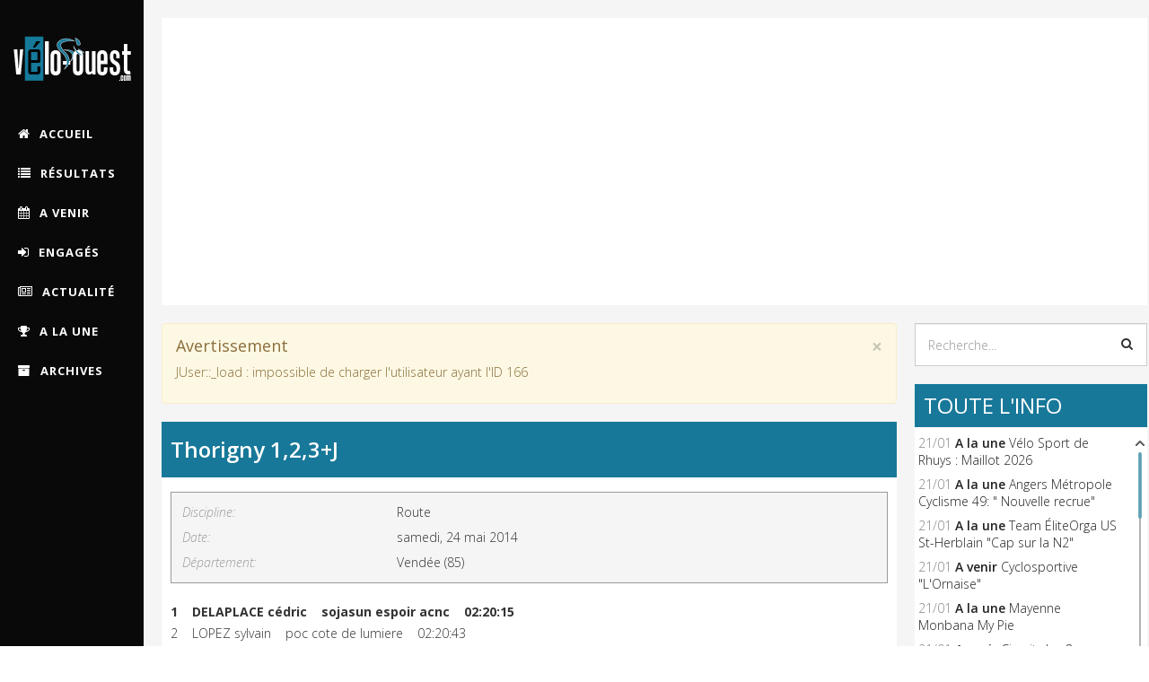

--- FILE ---
content_type: text/html; charset=utf-8
request_url: https://www.google.com/recaptcha/api2/aframe
body_size: 267
content:
<!DOCTYPE HTML><html><head><meta http-equiv="content-type" content="text/html; charset=UTF-8"></head><body><script nonce="K8JeZMT5FfyyClh2TlWvBQ">/** Anti-fraud and anti-abuse applications only. See google.com/recaptcha */ try{var clients={'sodar':'https://pagead2.googlesyndication.com/pagead/sodar?'};window.addEventListener("message",function(a){try{if(a.source===window.parent){var b=JSON.parse(a.data);var c=clients[b['id']];if(c){var d=document.createElement('img');d.src=c+b['params']+'&rc='+(localStorage.getItem("rc::a")?sessionStorage.getItem("rc::b"):"");window.document.body.appendChild(d);sessionStorage.setItem("rc::e",parseInt(sessionStorage.getItem("rc::e")||0)+1);localStorage.setItem("rc::h",'1769052685110');}}}catch(b){}});window.parent.postMessage("_grecaptcha_ready", "*");}catch(b){}</script></body></html>

--- FILE ---
content_type: text/css
request_url: https://www.velo-ouest.com/media/megamenu/css/megamenu.css
body_size: 3398
content:
.sambar{
	position: relative;
}
.sambar a:focus{
	outline: none;
}
.sambar ul li{
    background: none;
    margin: 0;
    padding:0;
    position: relative;
}
.sambar .sambar-inner {
	background-color: #4f4f4f;
	background-image: linear-gradient(bottom, rgb(43,43,43) 4%, rgb(59,59,59) 36%, rgb(79,79,79) 75%);
	background-image: -o-linear-gradient(bottom, rgb(43,43,43) 4%, rgb(59,59,59) 36%, rgb(79,79,79) 75%);
	background-image: -moz-linear-gradient(bottom, rgb(43,43,43) 4%, rgb(59,59,59) 36%, rgb(79,79,79) 75%);
	background-image: -webkit-linear-gradient(bottom, rgb(43,43,43) 4%, rgb(59,59,59) 36%, rgb(79,79,79) 75%);
	background-image: -ms-linear-gradient(bottom, rgb(43,43,43) 4%, rgb(59,59,59) 36%, rgb(79,79,79) 75%);	
	background-repeat: repeat-x;
}
.sambar .sambar-inner:before,
.sambar .sambar-inner:after {
	display: table;
	content: '';
	line-height: 0;
}
.sambar .sambar-inner:after {
	clear: both;
}
.sj-megamenu {
	margin: 0;
	padding: 0;
	list-style: none;
	position: relative;
}
.sj-megamenu:before,
.sj-megamenu:after,
.sambar:before,
.sambar:after {
	content: '';
	display: table;
}
.sj-megamenu:after,.sambar:after {
	clear: both;
}

/** FLUID **/
.sj-megamenu-fluid >.level-1.open{
	position: static;
}
.sj-megamenu-fluid >.level-1 >.sj-megamenu-child {
	left: 0;
	right: 0;
	width: 100% !important;
	padding:5px 0;
}
.sj-megamenu-fluid>.level-1 >.sj-megamenu-child >.submenu   {
    margin:0 5px;
}
/** /FLUID **/

/************************* item level 01 ***************************/
.sj-megamenu .level-1 {
	float: left;
    border-left: 1px solid #696969;
    border-right: 1px solid #3C3C3C;	
	position: relative;
}
.sj-megamenu .level-1:after {
    background: transparent;
    content: "";
    position: absolute;
    left: 0;
    bottom: -5px;
    width: 100%;
    height: 5px;
}
.sj-megamenu .level-1:first-child{
	border-left: none;
}
.sj-megamenu .level-1:last-child,
.sj-megamenu .level-1.first-right{
	border-right: none;
}
.sj-megamenu .level-1>a,.sj-megamenu .level-1>span {
	padding: 10px 15px;
	display: block;
}

.menu_horizontal .sj-megamenu:hover>a,
.menu_horizontal .sj-megamenu .level-1:hover>a,
.menu_horizontal .sj-megamenu .level-1>a:hover,
.menu_horizontal .sj-megamenu .level-1>a:focus,
.menu_horizontal .sj-megamenu:hover>span,
.menu_horizontal .sj-megamenu .level-1:hover>span,
.menu_horizontal .sj-megamenu .level-1>span:hover,
.menu_horizontal .sj-megamenu .level-1>span:focus{
	background-color: #3a3a3a;
	background-image: linear-gradient(bottom, rgb(17,17,17) 1%, rgb(31,31,31) 57%, rgb(48,48,48) 85%);
	background-image: -o-linear-gradient(bottom, rgb(17,17,17) 1%, rgb(31,31,31) 57%, rgb(48,48,48) 85%);
	background-image: -moz-linear-gradient(bottom, rgb(17,17,17) 1%, rgb(31,31,31) 57%, rgb(48,48,48) 85%);
	background-image: -webkit-linear-gradient(bottom, rgb(17,17,17) 1%, rgb(31,31,31) 57%, rgb(48,48,48) 85%);
	background-image: -ms-linear-gradient(bottom, rgb(17,17,17) 1%, rgb(31,31,31) 57%, rgb(48,48,48) 85%);	
	background-repeat: repeat-x;
	box-shadow: none;
	text-shadow: none;
	text-decoration: none;
}

.sj-megamenu .level-1.first-right:hover>a,
.sj-megamenu .level-1.first-right >a:hover,
.sj-megamenu .level-1.first-right>a:focus,
.sj-megamenu .level-1.first-right:hover>span,
.sj-megamenu .level-1.first-right>span:hover,
.sj-megamenu .level-1.first-right>span:focus,
.sj-megamenu .level-1.first-right.active > a{
	-webkit-border-radius: 0 4px 4px 0;
	-moz-border-radius: 0 4px 4px 0;
	border-radius: 0 4px 4px 0;
}
.sj-megamenu .level-1.active:hover>a,
.sj-megamenu .level-1.active>a:hover,
.sj-megamenu .level-1.active>a:focus{
	background-color: #1d1d1d;
	text-decoration: none;
	color: #FFF;
}
.sj-megamenu>.active>a,
.sj-megamenu>.active>a:hover {
	background-color: #1d1d1d;
	background-image: linear-gradient(bottom, rgb(17,17,17) 1%, rgb(31,31,31) 57%, rgb(48,48,48) 85%);
	background-image: -o-linear-gradient(bottom, rgb(17,17,17) 1%, rgb(31,31,31) 57%, rgb(48,48,48) 85%);
	background-image: -moz-linear-gradient(bottom, rgb(17,17,17) 1%, rgb(31,31,31) 57%, rgb(48,48,48) 85%);
	background-image: -webkit-linear-gradient(bottom, rgb(17,17,17) 1%, rgb(31,31,31) 57%, rgb(48,48,48) 85%);
	background-image: -ms-linear-gradient(bottom, rgb(17,17,17) 1%, rgb(31,31,31) 57%, rgb(48,48,48) 85%);	
}
.sj-megamenu .level-1.mega-right {
	float: right;
}
/** /item level 01 ****/

/***************************** sj-megamenu-child *********************************/
.sj-megamenu .level-1 > .sj-megamenu-child{
	margin-top: 5px;
}
.sj-megamenu .level-1.actived > .sj-megamenu-child,
.sj-megamenu .level-1.open > .sj-megamenu-child{
	display: block;
}
.sj-megamenu .sj-megamenu-child {
	position: absolute;
	top:100%;
	display: none;
	min-width: 100px;
	background-color: #fff;
	-webkit-box-shadow: 0 0 2px 1px #C7C7C7;
	-moz-box-shadow: 0 0 2px 1px #C7C7C7;
	 box-shadow: 0 0 2px 1px #C7C7C7;	
	z-index: 99999;
	padding: 10px;
/* 	border: 1px solid #e3e3e3; */
}
.sj-megamenu .mega-right>.sj-megamenu-child{
	-webkit-box-shadow: none;
	-moz-box-shadow: none;
	 box-shadow: none;
}
.sj-megamenu .sj-megamenu-child {
/* 	border: 1px solid #c7c7c7/9; */
}
.sj-megamenu .sj-megamenu-child>.submenu {
	list-style: none;
	margin: 0;
	display: block;
}
.sj-megamenu .sj-megamenu-child>.submenu.sj-magamenu-jmod {
	padding: 0;
}
.sj-megamenu li:focus>.sj-megamenu-child,
.sj-megamenu li>a:focus+.sj-megamenu-child,
.sj-megamenu li.open>.sj-megamenu-child{
	top: 0;
}
.sj-megamenu li.level-1:focus>.sj-megamenu-child,
.sj-megamenu li.level-1>a:focus+.sj-megamenu-child,
.sj-megamenu li.level-1.open>.sj-megamenu-child{
	top: 100%;
}
.sj-megamenu .sj-megamenu-child>.submenu>li>a {
	color: #686868;
	display: block;
	padding: 7px 0;
	margin-left: 5px;
}

/** parent style */
.sj-megamenu .submenu>.parent.mega-pinned >a:after {
	content: none;
}
.sj-megamenu .submenu >.mega-pinned >a {
	background-image: none !important;
}
.sj-megamenu .sj-megamenu-child>.submenu>li>a:hover >span>span,
.sj-megamenu .sj-megamenu-child>.submenu>li>a:focus >span>span,
.sj-megamenu .sj-megamenu-child>.submenu:hover>aspan>span,
.sj-megamenu .sj-megamenu-child>.submenu>li:hover>aspan>span,
.sj-megamenu .sj-megamenu-child>.submenu>li.open>a>span>span{
	text-decoration: none;
	background-repeat: repeat-x;
	box-shadow: none;
	text-shadow: none;
	text-decoration: none;
	color: #ffa812;
}
.sj-megamenu .sj-megamenu-child>.submenu>li>a:hover{
	text-decoration: none;
}
.sj-megamenu .sj-megamenu-child>.submenu>li.active>a>span>span{
	color: #FFA812;
}
.sj-megamenu .sj-megamenu-child>.submenu>li.active>a{
	
}
.sj-megamenu .submenu>.parent>a {
    background-image: url(../img/arrow.png);
    background-position: right center;
    background-repeat: no-repeat !important;
}

.sj-megamenu .submenu>.parent.fly-left>a {
    background-image: url(../img/arrowleft.png);
    background-repeat: no-repeat !important;
}

.sj-megamenu .sj-megamenu-child>.submenu>li.open {
	position: relative;
}

.sj-megamenu .level-2 .sj-megamenu-child {
	left: 100%;
    display: none;
    top: 0;
}

.sj-megamenu .fly-left>.sj-megamenu-child {
	left: auto;
	right:100%;
    padding:0;
	border: 0;
	background: transparent;
}

.sj-megamenu .fly-left>.sj-megamenu-child>.submenu {
	background-color: #fff;
    padding: 5px 10px;
}
.sj-megamenu .fly-left>.sj-megamenu-child>.submenu {
/* 	border\*: 1px solid #c7c7c7\9; */
}
.sj-megamenu .mega-right>.sj-megamenu-child {
	/*left: 100%;*/
	right: 0;
	border: 0;
	margin-left: -1px;
	background: transparent;
	padding: 0;
}

.sj-megamenu .mega-right>.sj-megamenu-child>.submenu {
	/*margin-left: -100%;*/
	background-color: #fff;
	/*border: 1px solid #ccc;
	border: 1px solid rgba(0, 0, 0, 0.2);*/
	-webkit-box-shadow: 0 0 2px 1px #C7C7C7;
	-moz-box-shadow: 0 0 2px 1px #C7C7C7;
	 box-shadow: 0 0 2px 1px #C7C7C7;
	width: 100%;
	padding: 10px 0;
}

.sj-megamenu .sj-megamenu-child>.submenu>li.open>.sj-megamenu-child{
	top: 0;
	display: block;
}

/** for pinned display type *****/
.sj-megamenu .mega-pinned >a {
	background-image: none;
}
.sj-megamenu .mega-pinned>a>span>span {
	text-transform: uppercase;
	font-weight: bold;
	color: #444444;
}
.sj-megamenu .mega-pinned >a>span>em {
	text-transform: none;
	font-weight: normal;
}

.sj-megamenu .mega-pinned >.sj-megamenu-child {
	position: static;
	display: block;
	border: 0;
	padding: 0;
	box-shadow:none;
}

.sj-megamenu .mega-pinned>.sj-megamenu-child>.submenu>li {
	float: none;
	display: block;
}
.sj-megamenu .mega-pinned.float-pinned>.sj-megamenu-child>.submenu>li {
	float: left;
	display: block;
}


/** /sj-megamenu-child *****/

/* divider */
.sj-megamenu .sj-megamenu-child .divider {
	height: 1px;
	margin: 5px 0;
	float: left;
	width: 100% !important;
	display: block;
	clear: both;
	border-top: 1px dashed #CCCCCC;
}
.sj-megamenu .sj-megamenu-child .divider.col12 {
	/*margin: 5px 10px;*/
}
/** cols **/
.sj-megamenu li[class*="col"] {
	float: left;
	position: relative;
}

.sj-megamenu ul[class*="cols"]:before,.sj-megamenu ul[class*="cols"]:after
	{
	content: '';
	display: table;
}

.sj-megamenu ul[class*="cols"]:after {
	clear: both;
}

/***********sj-megamenu-jmod*************/
.sj-megamenu .sj-megamenu-child>.submenu.sj-magamenu-jmod .jmod-output {
/* 	padding: 10px 10px 0 10px; */
}

/* style for link content */
/* title [span]
/* icon <img>
/* description <em> */
.sj-megamenu a,.sj-megamenu a>span,.sj-megamenu a>em {
	line-height: 100%;
	padding: 5px 0;
}
.sj-megamenu a,.sj-megamenu .level-1 > a >span,.sj-megamenu .level-1 > a > em {
	line-height: 18px;
}

.sj-megamenu a>span {
	display: block;
	font-size: 14px;
}

.sj-megamenu a>span em {
	font-size: 11px;
}

.sj-megamenu .level-1>a,
.sj-megamenu .level-1>a>span,
.sj-megamenu .level-1>a>span>em{
	white-space: nowrap;
	color: #fff;
}
.sj-megamenu .level-1>a>span>span{
	text-transform: uppercase;
	font-size: 12px;
}

.sj-megamenu a[data-image="on"] {
	
}

.sj-megamenu a[data-image="on"]:before,.sj-megamenu a[data-image="on"]:after{
	display: table;
	content: '';
}

.sj-megamenu a[data-image="on"]:after {
	clear: both;
}

.sj-megamenu .level-1 > a[data-image="on"]>img {
	float: left;
	margin-right: 0;
}
.sj-megamenu a[data-image="on"]>img {
	float: left;
	margin-right: 15px;
}
.sj-megamenu .level-1.ico-24 > a[data-image="on"]>span {
	margin-left: 35px; /* icon size + margin-right */
}

.sj-megamenu .level-1.ico-32 > a[data-image="on"]>span {
	margin-left: 45px; /* icon size + margin-right */
}

.sj-megamenu .level-1.ico-32 > a[data-title="off"]>span {
	margin-left: 45px; /* icon size + margin-right */
}

.sj-megamenu .level-1.ico-48 > a[data-image="on"]>span {
	margin-left: 58px; /* icon size + margin-right */
}

.sj-megamenu [data-description="on"]>span>em:before {
	content: '';
	display: block;
}

.sj-megamenu .level-1>[data-description="on"]>span {
	padding-top: 12px
}

.sj-megamenu .level-1>[data-title="off"]>span>em {
	line-height: 36px;
}

.sj-megamenu .level-1>[data-description="off"]>span>span {
	line-height: 63px;
}

.sj-megamenu .level-1.ico-24>[data-image="on"]>img {
	margin-top: 18px;
}

.sj-megamenu .level-1.ico-32>[data-image="on"]>img {
	margin-top: 14px;
}
.sj-megamenu .level-1.ico-48>[data-image="on"]>img {
	margin-top: 6px;
}
/*cols and col for item*/
.sj-megamenu .cols5>.col1 {
	width: 18.0000%;
	margin: 0 1%;
}

.sj-megamenu .cols5>.col2 {
	width: 38.0000%;
	margin: 0 1%;
}

.sj-megamenu .cols5>.col3 {
	width: 58.0000%;
	margin: 0 1%;
}

.sj-megamenu .cols5>.col4 {
	width: 78.0000%;
	margin: 0 1%;
}

.sj-megamenu .cols5>.col5 {
	width: 100.0000%;
}

.sj-megamenu .cols9>.col1 {
	width: 9.1111%;
	margin: 0 1%;
}

.sj-megamenu .cols9>.col2 {
	width: 20.2222%;
	margin: 0 1%;
}

.sj-megamenu .cols9>.col3 {
	width: 31.3333%;
	margin: 0 1%;
}

.sj-megamenu .cols9>.col4 {
	width: 42.4444%;
	margin: 0 1%;
}

.sj-megamenu .cols9>.col5 {
	width: 53.5556%;
	margin: 0 1%;
}

.sj-megamenu .cols9>.col6 {
	width: 64.6667%;
	margin: 0 1%;
}

.sj-megamenu .cols9>.col7 {
	width: 75.7778%;
	margin: 0 1%;
}

.sj-megamenu .cols9>.col8 {
	width: 86.8889%;
	margin: 0 1%;
}

.sj-megamenu .cols9>.col9 {
	width: 100.0000%;
}

.sj-megamenu .cols12>.col1 {
	width: 6.3333%;
	margin: 0 1%;
}

.sj-megamenu .cols12>.col2 {
	width: 14.6667%;
	margin: 0 1%;
}

.sj-megamenu .cols12>.col3 {
	width: 23.0000%;
	margin: 0 1%;
}

.sj-megamenu .cols12>.col4 {
	width: 31.3333%;
	margin: 0 1%;
}

.sj-megamenu .cols12>.col5 {
	width: 39.6667%;
	margin: 0 1%;
}

.sj-megamenu .cols12>.col6 {
	width: 48.0000%;
	margin: 0 1%;
}

.sj-megamenu .cols12>.col7 {
	width: 56.3333%;
	margin-right: 2%;
}

.sj-megamenu .cols12>.col8 {
	width: 64.6667%;
	margin: 0 1%;
}

.sj-megamenu .cols12>.col9 {
	width: 73.0000%;
	margin: 0 1%;
}

.sj-megamenu .cols12>.col10 {
	width: 81.3333%;
	margin: 0 1%;
}

.sj-megamenu .cols12>.col11 {
	width: 89.6667%;
	margin: 0 1%;
}

.sj-megamenu .cols12>.col12 {
	width: 100.0000%;
}

/*css for button*/
.sambar .sambar-inner .btn-sambar {
	background:#1D1D1D;
	background-image: linear-gradient(bottom, rgb(17,17,17) 1%, rgb(31,31,31) 57%, rgb(48,48,48) 85%);
	background-image: -o-linear-gradient(bottom, rgb(17,17,17) 1%, rgb(31,31,31) 57%, rgb(48,48,48) 85%);
	background-image: -moz-linear-gradient(bottom, rgb(17,17,17) 1%, rgb(31,31,31) 57%, rgb(48,48,48) 85%);
	background-image: -webkit-linear-gradient(bottom, rgb(17,17,17) 1%, rgb(31,31,31) 57%, rgb(48,48,48) 85%);
	background-image: -ms-linear-gradient(bottom, rgb(17,17,17) 1%, rgb(31,31,31) 57%, rgb(48,48,48) 85%);	
	background-repeat: repeat-x;
	border-color: rgba(0, 0, 0, 0.1) rgba(0, 0, 0, 0.1) rgba(0, 0, 0, 0.25);
	color: #FFFFFF;
	text-shadow: 0 -1px 0 rgba(0, 0, 0, 0.25);
	box-shadow: 0 1px 0 rgba(255, 255, 255, 0.1) inset, 0 1px 0
		rgba(255, 255, 255, 0.075);
	float: right;
	margin-left: 5px;
	margin-right: 5px;
	padding: 7px 10px;
	display: none;
}

.sambar .sambar-inner .btn-inner {
	background: #08c;
	width: 100%;
	padding: 7px 0;
	float: left;
}

.sambar .btn-sambar .icon-bar {
	background-color: #F5F5F5;
	border-radius: 1px 1px 1px 1px;
	box-shadow: 0 1px 0 rgba(0, 0, 0, 0.25);
	display: block;
	height: 2px;
	margin:2px 0;
	width: 18px;
}

.sambar .btn-sambar:hover {
	background: #040404;
}

/*Style for span tag*/
.sj-megamenu:hover>span,
.sj-megamenu .level-1:hover>span,
.sj-megamenu .level-1>span:hover,
.sj-megamenu .level-1>span:focus{
	background-color: #EEE;
	text-decoration: none;
	color: #0088CC;
}

.sj-megamenu .level-1.active:hover>span,
.sj-megamenu .level-1.active>span:hover,
.sj-megamenu .level-1.active>span:focus{
	background-color: #0088CC;
	text-decoration: none;
	color: #FFF;
}

.sj-megamenu>.active>span,
.sj-megamenu>.active>span:hover {
	background-color: #08c;
	color: #fff;
}

.sj-megamenu .sj-megamenu-child>.submenu>li>span {
	color: #333333;
	display: block;
	padding: 5px 15px;
}

/** parent style */
.sj-megamenu .submenu>.parent>span {
	background-image: url(../img/arrow.png);
	background-position: right center;
	background-repeat: no-repeat;
}

.sj-megamenu .submenu>.parent.mega-pinned>span:after {
	content: none;
}

.sj-megamenu .sj-megamenu-child>.submenu>li>span:hover,
.sj-megamenu .sj-megamenu-child>.submenu>li>span:focus,
.sj-megamenu .sj-megamenu-child>.submenu:hover>span,
.sj-megamenu .sj-megamenu-child>.submenu>li:hover>span,
.sj-megamenu .sj-megamenu-child>.submenu>li.active>span{
	text-decoration: none;
	color: #fff;
	background-color: #0081c2;
}

.sj-megamenu span {
	line-height: 100%l;
}

/** for pinned display type *****/
.sj-megamenu .mega-pinned>span>span {
	text-transform: uppercase;
	font-weight: bold;
}

.sj-megamenu .mega-pinned>span>span>em {
	text-transform: none;
	font-weight: normal;
}

.sj-megamenu span,
.sj-megamenu span>span,
.sj-megamenu span>em {
	font-style: normal;	
}
.sj-megamenu span>span {
	display: block;
}

.sj-megamenu .level-1>span,.sj-megamenu .level-1>span>span,.sj-megamenu .level-1>span>span>em{
	white-space: nowrap;
}

.sj-megamenu span[data-image="on"]:before,.sj-megamenu span[data-image="on"]:after{
	display: table;
	content: '';
}

.sj-megamenu span[data-image="on"]:after {
	clear: both;
}

.sj-megamenu span[data-image="on"]>img {
	float: left;
	margin-right: 10px;
}

.sj-megamenu .level-1.ico-24 span[data-image="on"]>span {
	margin-left: 34px; /* icon size + margin-right */
}

.sj-megamenu .level-1.ico-32 span[data-image="on"]>span {
	margin-left: 42px; /* icon size + margin-right */
}

.sj-megamenu .level-1.ico-48 span[data-image="on"]>span {
	margin-left: 58px; /* icon size + margin-right */
}

.sj-megamenu span[data-description="on"]>span>em:before {
	content: '';
	display: block;
}

@media all and (max-width: 980px) {	
	.sambar .sambar-inner {
		background-color: #4f4f4f;
		background-image: linear-gradient(bottom, rgb(43,43,43) 4%, rgb(59,59,59) 36%, rgb(79,79,79) 75%);
		background-image: -o-linear-gradient(bottom, rgb(43,43,43) 4%, rgb(59,59,59) 36%, rgb(79,79,79) 75%);
		background-image: -moz-linear-gradient(bottom, rgb(43,43,43) 4%, rgb(59,59,59) 36%, rgb(79,79,79) 75%);
		background-image: -webkit-linear-gradient(bottom, rgb(43,43,43) 4%, rgb(59,59,59) 36%, rgb(79,79,79) 75%);
		background-image: -ms-linear-gradient(bottom, rgb(43,43,43) 4%, rgb(59,59,59) 36%, rgb(79,79,79) 75%);	
		background-repeat: repeat-x;   	
	}
	.sj-megamenu {
		background-color: #4f4f4f;
		background-image: linear-gradient(bottom, rgb(43,43,43) 4%, rgb(59,59,59) 36%, rgb(79,79,79) 75%);
		background-image: -o-linear-gradient(bottom, rgb(43,43,43) 4%, rgb(59,59,59) 36%, rgb(79,79,79) 75%);
		background-image: -moz-linear-gradient(bottom, rgb(43,43,43) 4%, rgb(59,59,59) 36%, rgb(79,79,79) 75%);
		background-image: -webkit-linear-gradient(bottom, rgb(43,43,43) 4%, rgb(59,59,59) 36%, rgb(79,79,79) 75%);
		background-image: -ms-linear-gradient(bottom, rgb(43,43,43) 4%, rgb(59,59,59) 36%, rgb(79,79,79) 75%);
		float: none;
	}
	.sambar ul li {
	    margin: 0 !important;
	}	
	.sj-megamenu .level-1,.sj-megamenu .level-1.mega-right {
		float: none;
		position: static;
		width: 100%;
		clear: both;
	}
	.sj-megamenu > .level-1{
		border:none;
		border-top: 1px solid #CCC;
	}
	.sj-megamenu .level-1:first-child:hover>a,
	.sj-megamenu .level-1:first-child >a:hover,
	.sj-megamenu .level-1:first-child>a:focus,
	.sj-megamenu .level-1:first-child:hover>span,
	.sj-megamenu .level-1:first-child>span:hover,
	.sj-megamenu .level-1:first-child>span:focus,
	.sj-megamenu .level-1:first-child.active > a{
		-webkit-border-radius: 0;
		-moz-border-radius: 0;
		border-radius: 0;
	}
	.sj-megamenu .level-1:last-child:hover>a,
	.sj-megamenu .level-1:last-child >a:hover,
	.sj-megamenu .level-1:last-child>a:focus,
	.sj-megamenu .level-1:last-child:hover>span,
	.sj-megamenu .level-1:last-child>span:hover,
	.sj-megamenu .level-1:last-child>span:focus,
	.sj-megamenu .level-1:last-child.active > a{
		-webkit-border-radius: 0 0 4px 4px;
		-moz-border-radius: 0 0 4px 4px;
		border-radius: 0 0 4px 4px;
	}	
	.sj-megamenu .level-1>a,.sj-megamenu .level-1>span {
		height: 45px;
	}	
    .sj-megamenu > .level-1 .submenu >li {
        width: 100% !important;
    }	
    .sj-megamenu > .level-1 li.jmod-output {
        width: auto !important;
    }
	.sj-megamenu .sj-megamenu-child {
		position: static;
		width: 100% !important;
		border: none;
		height: auto;
		display: table;
		padding: 0;
		-webkit-box-shadow: none;
		-moz-box-shadow: none;
		 box-shadow: none;		
	}
	.sj-megamenu > .level-1 > .sj-megamenu-child {
	   padding:0;
	   margin-top:0;
	}
    .sj-megamenu > .level-1.open > .sj-megamenu-child {
        padding: 10px 0 15px 0;
    }	
    .sj-megamenu >.level-1 >.sj-megamenu-child >.submenu   {
	    margin:0 10px;
	}
	.sj-megamenu .level-1>[data-description="on"]>span {
		padding-top: 5px
	}
	
	.sj-megamenu .level-1>[data-title="off"]>span>em {
		line-height: 36px;
	}
	
	.sj-megamenu .level-1>[data-description="off"]>span>span {
		line-height: 46px;
	}
	
	.sj-megamenu .level-1.ico-24>[data-image="on"]>img {
		margin-top: 10px;
	}
	
	.sj-megamenu .level-1.ico-32>[data-image="on"]>img {
		margin-top: 7px;
	}
	.sj-megamenu .level-1.ico-48>[data-image="on"]>img {
		margin-top: 6px;
	}	
	.sj-megamenu .fly-left>.sj-megamenu-child>.submenu {
		margin-left: 0;
		background-color: #fff;
		border: none;
	}
	.sj-megamenu .sj-megamenu-child>.submenu {
		display: none;
	}
	
	.sj-megamenu .mega-pinned > .sj-megamenu-child {
	    padding: 0;
	}

	.sj-megamenu li.open >.sj-megamenu-child>.submenu{
        display: block;
	}
	.sj-megamenu .mega-right>.sj-megamenu-child>.submenu {
		margin-left: 0;
		background-color: #fff;
		border: none;
		width: 100%;
	}
	.sj-megamenu .mega-pinned>.sj-megamenu-child {
		position: static;
		display: table;
		border: 0;
	}
	.sj-megamenu .mega-pinned>.sj-megamenu-child>.submenu {
		display: block;
	}
	.sambar .sambar-inner .btn-sambar {
		-webkit-border-radius: 4px ;
		-moz-border-radius: 4px ;
		border-radius: 4px ;
		display: block;
		clear: both;
		margin: 7px;
	}
	.sambar .sambar-inner .btn-sambar + .sj-megamenu{
	   display: none;
	   width: 100%;
	   float:left;
		-webkit-border-radius: 4px ;
		-moz-border-radius: 4px ;
		border-radius: 4px ;	   
	}
	.sambar .sambar-inner .btn-sambar.open + .sj-megamenu{
       /*display: block;*/
    }
	
	.sj-megamenu .sj-megamenu-child > .submenu.sj-magamenu-jmod .jmod-output {
	    padding-bottom:5px;
	}	
	
	.sj-megamenu .mega-right > .sj-megamenu-child {
	    margin-left: 0;
	}	
}

/**************************css for event is hover on PC*****************************/
@media all and (min-width: 980px) {
	.sj-megamenu-hover li >a:hover + .sj-megamenu-child,
	.sj-megamenu-hover li >a:focus + .sj-megamenu-child,
	.sj-megamenu-hover li:hover >a + .sj-megamenu-child{
		display: block;		
	}
	.sj-megamenu-hover .sj-megamenu-child >.submenu>li>.sj-megamenu-child{
	    top: 0;
	}	
	.sj-megamenu-hover .sj-megamenu-child >.submenu>li:hover>.sj-megamenu-child{
	    top: 0;
	    display: block;
	}
   .sj-megamenu-hover .sj-megamenu-child>.submenu>li.open>.sj-megamenu-child,
   .sj-megamenu-hover li.open>.sj-megamenu-child{
        display: none;
    }
}


	.lt-ie9 .sj-megamenu-hover li >a:hover + .sj-megamenu-child,
	.lt-ie9 .sj-megamenu-hover li >a:focus + .sj-megamenu-child,
	.lt-ie9 .sj-megamenu-hover li:hover >a + .sj-megamenu-child{
		display: block;		
	}
/*Sj style update*/




--- FILE ---
content_type: text/javascript;charset=UTF-8
request_url: https://whos.amung.us/pingjs/?k=ofzfxjzvrd&t=Thorigny%201%2C2%2C3%2BJ%20-%20VELO-OUEST%3A%20Actu%20Cyclisme%20Pays-de-la-Loire%20%26%20Bretagne%20-%20V%C3%A9lo-&c=u&x=https%3A%2F%2Fwww.velo-ouest.com%2Fsaison-2014%2Fresultats-2014%2Fthorigny-123-j.html&y=&a=0&d=3.839&v=27&r=4380
body_size: -49
content:
WAU_r_u('2','ofzfxjzvrd',0);

--- FILE ---
content_type: application/javascript
request_url: https://t.dtscout.com/pv/?_a=v&_h=velo-ouest.com&_ss=45u2rw54dm&_pv=1&_ls=0&_u1=1&_u3=1&_cc=us&_pl=d&_cbid=6hd1&_cb=_dtspv.c
body_size: -285
content:
try{_dtspv.c({"b":"chrome@131"},'6hd1');}catch(e){}